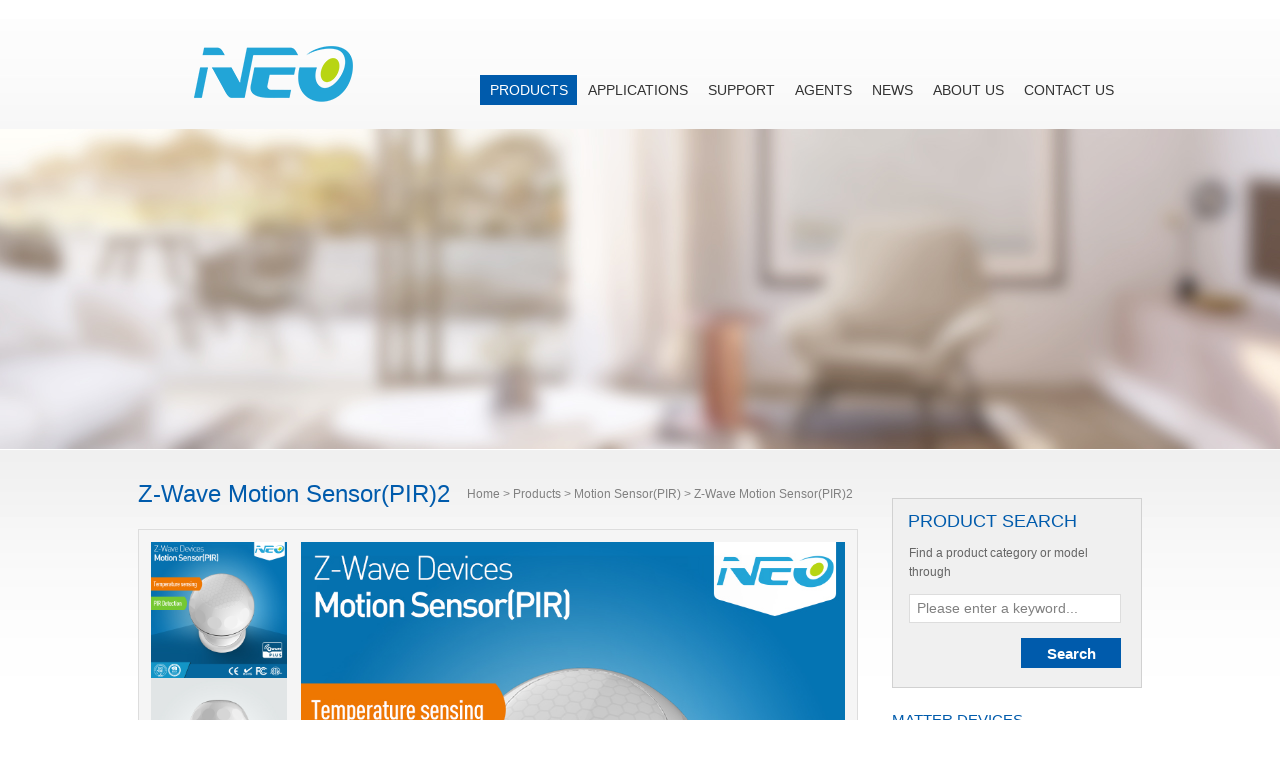

--- FILE ---
content_type: text/html; charset=utf-8
request_url: https://szneo.com/en/products/show.php?id=197
body_size: 4465
content:
<!DOCTYPE html PUBLIC "-//W3C//DTD XHTML 1.0 Transitional//EN" "http://www.w3.org/TR/xhtml1/DTD/xhtml1-transitional.dtd">
<html xmlns="http://www.w3.org/1999/xhtml">
<head>
<meta http-equiv="Content-Type" content="text/html; charset=utf-8" />
﻿<title>Shenzhen NEO Electronic CO.,LTD</title>
<meta name="description" content="Smart home supplier,coolcam,camera supplier,z-wave sensor,RF sensor "/>
<meta name="keywords" content="Smart home supplier,camera supplier,matter,wifi sensor,zigbee,z-wave sensor,szneo,tuya,smart life,neo,doorbell,smart home" /><link href="../css/css.css" rel="stylesheet" type="text/css" />
<style type="text/css">
.top_nav .main_nav li .m_products{ background:#005bac; color:#fff;}
.ban_product{ width:100%; height:320px; background:url(/userfiles/2022-07-28/202207280149421.jpg) no-repeat center top;}
</style>
<!-- pro_show -->
<script type="text/javascript" src="../js/pro.js"></script>
<script language="javascript">

	$(document).ready(function() {
		$("#gallery_output img").not(":first").hide();

		$("#gallery a").click(function() {
			if ( $("#" + this.rel).is(":hidden") ) {
				$("#gallery_output img").slideUp();
				$("#" + this.rel).slideDown();
			}
		});
	});

</script>
<style type="text/css">
#pro_show_bg{ width:720px; height:42px; margin-top:25px; background:url(../images/pro_tag_bg.jpg) no-repeat;}
#tags { padding-top:14px; padding-left:16px; list-style:none;}
#tags li{ float:left; height:28px; margin-right:5px;}
#tags li a{ display:block; padding:0 20px; height:28px; line-height:28px; background:#20acff; color:#fff;}
#tags li.selectTag { position: relative;}
#tags li.selectTag a { color:#005bac; background:#fff;}
#tagContent { width:720px; margin-top:20px; text-align:left;}
.tagContent { display:none;}
#tagContent div.selectTag { display:block;}
</style>
</head>
<body>
<!-- Top -->
﻿<div class="top_bg">
	<div class="top">
    	<div class="top_logo"><a href="../../"><img src="../images/logo.png" /></a></div>
        <div class="top_nav">
        	<div class="languge"></div>
            <div class="main_nav">
            	<ul>
                    <li><a href="../products/index.php" class="m_products">Products</a></li>
                    <li><a href="../applications/index.php" class="m_applications">Applications</a></li>
                    <li><a href="../service/index.php" class="m_service">Support</a></li>
                    <li><a href="../franchise/index.php" class="m_franchise">Agents</a></li>
                    <li><a href="../news/index.php" class="m_news">News</a></li>
                    <li><a href="../about/index.php" class="m_about">About us</a></li>
                    <li><a href="../contact/index.php" class="m_contact">Contact us</a></li>
                </ul>                                                   
            </div>
        </div>
        <p class="clear"></p>
    </div>
</div><!-- Ban_product -->
<div class="ban_product"></div>
<!-- Cont -->
<div class="cont_bg">	
	<div class="cont">
    	<!-- Cont_lf -->
    	<div class="cont_lf">
        	<h2><strong>Z-Wave Motion Sensor(PIR)2</strong><span><a href="../../">Home</a> > <a href="index.php">Products</a> > <a href="index.php?id=43">Motion Sensor(PIR)</a> > Z-Wave Motion Sensor(PIR)2</span></h2>
            <div class="pro_show">
                <div id="gallery">
                    <div id="gallery_nav">
                    	                        <a rel="img1" href="javascript:;"><img src="/userfiles/2017-04-08/主图PIR273-1.jpg" width="136" height="136" alt="" /></a>
						                        <a rel="img2" href="javascript:;"><img src="/userfiles/2017-04-08/主图PIR273-3.jpg" width="136" height="136" alt="" /></a>
						                        <a rel="img3" href="javascript:;"><img src="/userfiles/2017-04-08/主图PIR273-4.jpg" width="136" height="136" alt="" /></a>
						                        <a rel="img4" href="javascript:;"><img src="/userfiles/2017-04-08/主图PIR273-6.jpg" width="136" height="136" alt="" /></a>
						                    </div>
                    <div id="gallery_output">
                    	                        <img id="img1" src="/userfiles/2017-04-08/主图PIR273-1.jpg" width="544" height="544" alt="" />
						                        <img id="img2" src="/userfiles/2017-04-08/主图PIR273-3.jpg" width="544" height="544" alt="" />
						                        <img id="img3" src="/userfiles/2017-04-08/主图PIR273-4.jpg" width="544" height="544" alt="" />
						                        <img id="img4" src="/userfiles/2017-04-08/主图PIR273-6.jpg" width="544" height="544" alt="" />
						                    </div>
                    <div class="clear"></div>
                </div>
            </div>
            <!-- pro_show_tag -->
            <div id=pro_show_bg>                    
                <ul id=tags>
                  <li class=selectTag><A onClick="selectTag('tagContent0',this)" href="javascript:void(0)">Products</A></li>
                  <li><A onClick="selectTag('tagContent1',this)" href="javascript:void(0)">Application</A></li>
                  <li><A onClick="selectTag('tagContent2',this)" href="javascript:void(0)">Installation</A></li>
                  <li><A onClick="selectTag('tagContent3',this)" href="javascript:void(0)">Features</A></li> 
                  <li><A onClick="selectTag('tagContent4',this)" href="javascript:void(0)">Specification</A></li>  
                  <li><A onClick="selectTag('tagContent5',this)" href="javascript:void(0)">Packing List</A></li>            
                </ul>
                <p class="clear"></p>
            </div>
            <div id=tagContent>
                <div class="tagContent selectTag" id=tagContent0>
                    <img src="../../userfiles/image/20191107/20191107100223_43258.jpg" alt="" /><img src="../../userfiles/image/20191107/20191107100223_62036.jpg" alt="" /><img src="../../userfiles/image/20191107/20191107100223_65599.jpg" alt="" /><img src="../../userfiles/image/20191107/20191107100224_36235.jpg" alt="" /><img src="../../userfiles/image/20191107/20191107100224_91059.jpg" alt="" /><img src="../../userfiles/image/20191107/20191107100224_13026.jpg" alt="" /><img src="../../userfiles/image/20191107/20191107100224_61632.jpg" alt="" /><img src="../../userfiles/image/20191107/20191107100225_75475.jpg" alt="" /><img src="../../userfiles/image/20191107/20191107100225_60921.jpg" alt="" /><img src="../../userfiles/image/20191107/20191107100225_87489.jpg" alt="" /><img src="../../userfiles/image/20191107/20191107100225_56961.jpg" alt="" /><img src="../../userfiles/image/20191107/20191107100226_41099.jpg" alt="" /><img src="../../userfiles/image/20191107/20191107100226_99538.jpg" alt="" /><img src="../../userfiles/image/20191107/20191107100228_49861.jpg" alt="" /><img src="../../userfiles/image/20191107/20191107100228_56115.jpg" alt="" /><img src="../../userfiles/image/20191107/20191107100228_67016.jpg" alt="" /><img src="../../userfiles/image/20191107/20191107100229_50089.jpg" alt="" />
                </div>
                <div class=tagContent id=tagContent1>
                    
                </div>
                <div class=tagContent id=tagContent2>
                    
                </div>
                <div class=tagContent id=tagContent3>
                    
                </div>
                <div class=tagContent id=tagContent4>
                   
                </div>   
                <div class=tagContent id=tagContent5>
                   
                </div>           
            </div>
            <script type=text/javascript>
            function selectTag(showContent,selfObj){
                // 操作标签
                var tag = document.getElementById("tags").getElementsByTagName("li");
                var taglength = tag.length;
                for(i=0; i<taglength; i++){
                    tag[i].className = "";
                }
                selfObj.parentNode.className = "selectTag";
                // 操作内容
                for(i=0; j=document.getElementById("tagContent"+i); i++){
                    j.style.display = "none";
                }
                document.getElementById(showContent).style.display = "block";
                
                
            }
            </script>
        </div>
        <!-- Sidebar -->
      <div class="sidebar">
    <!-- Search -->
	﻿<script type=text/javascript>
function searcheck(){
	if(document.getElementById('search').value == "" || document.getElementById('search').value =="Please enter a keyword..."){
			alert('Please enter a keyword！');
			return false;
		}
}

</script>
<div class="sidebar_search">
    <p class="sidebar_search_tit">Product Search</p>
    <p class="sidebar_search_1">Find a product category or model through</p>
    <p style="height:12px; line-height:12px; font-size:0;"></p>
	<form action="../products/search.php" method="post" onsubmit="return searcheck()">
    <p><input name="search" type="text" id="search" class="sidebar_search_bg" value="Please enter a keyword..."  onfocus="if(this.value=='Please enter a keyword...'){this.value=''}" onblur="if(!value){this.value=''}"/></p>
    <p style="height:15px; line-height:12px; font-size:0;"></p>
    <p class="sidebar_search_btn"><input type="submit" value="Search" style="background:none;font-size:15px;color:white;font-weight:bold;width:100%;height:100%;"></p>
	</form>
    <br />
</div>   
	      
    <h2><a href="index.php?id=97">Matter Devices</a></h2>
    <ul>
    					        <li><a href="index.php?id=105">Light Switch Module</a></li>
		        <li><a href="index.php?id=101">Power Plug</a></li>
		        <li><a href="index.php?id=100">Water Sensor</a></li>
		        <li><a href="index.php?id=99">Door Sensor</a></li>
														    </ul>
	      
    <h2><a href="index.php?id=55">WiFi Smart Devices</a></h2>
    <ul>
    									        <li><a href="index.php?id=107">Sprinkler Controller</a></li>
		        <li><a href="index.php?id=56">Siren Alarm</a></li>
		        <li><a href="index.php?id=57">Water Sensor</a></li>
		        <li><a href="index.php?id=58">Motion Sensor</a></li>
		        <li><a href="index.php?id=59">Door Sensor</a></li>
		        <li><a href="index.php?id=60">Power Plug</a></li>
		        <li><a href="index.php?id=61">Smoke Sensor</a></li>
		        <li><a href="index.php?id=62">Light Switch</a></li>
		        <li><a href="index.php?id=64">IR Remote Controller</a></li>
		        <li><a href="index.php?id=65">MouseTrap</a></li>
		        <li><a href="index.php?id=87">Smart AC Controller</a></li>
		        <li><a href="index.php?id=88">Smart Water Valve</a></li>
		        <li><a href="index.php?id=89">T&H Sensor</a></li>
		        <li><a href="index.php?id=90">Presence Sensor</a></li>
		        <li><a href="index.php?id=112">Sprinkler Timer</a></li>
		        <li><a href="index.php?id=113">Smart Drip Irrigation</a></li>
										    </ul>
	      
    <h2><a href="index.php?id=77">ZigBee and HomeKits</a></h2>
    <ul>
    													        <li><a href="index.php?id=98">HomeKit</a></li>
		        <li><a href="index.php?id=106">Sprinkler Timer </a></li>
		        <li><a href="index.php?id=80">Gateway</a></li>
		        <li><a href="index.php?id=108"> Presence Sensor</a></li>
		        <li><a href="index.php?id=91">Motion Sensor</a></li>
		        <li><a href="index.php?id=78">Door Sensor</a></li>
		        <li><a href="index.php?id=81">Water Sensor</a></li>
		        <li><a href="index.php?id=93">T&H Sensor</a></li>
		        <li><a href="index.php?id=111">Soil Sensor</a></li>
		        <li><a href="index.php?id=92">Siren Alarm</a></li>
						    </ul>
	    
</div>    
        <p class="clear"></p>
    </div>
</div>
<!-- Foot_nav -->
﻿<div class="foot_navbg">
	<div class="foot_nav">
    	<dl>
        	<dt><a href="../products/index.php">Products</a></dt>
			            <dd><a href="../products/index.php?id=97">Matter Devices</a></dd>
			            <dd><a href="../products/index.php?id=55">WiFi Smart Devices</a></dd>
			            <dd><a href="../products/index.php?id=77">ZigBee and HomeKits</a></dd>
				
    	</dl>
        <dl>
        	<dt><a href="../applications/index.php">Applications</a></dt>
			            <dd><a href="../applications/index.php?id=27">Home</a></dd>
			            <dd><a href="../applications/index.php?id=34">Office</a></dd>
			            <dd><a href="../applications/index.php?id=33">Warehouse</a></dd>
			            <dd><a href="../applications/index.php?id=35">Chain Store</a></dd>
			            <dd><a href="../applications/index.php?id=30">Public Security</a></dd>
			            <dd><a href="../applications/index.php?id=31">Hospital</a></dd>
			            <dd><a href="../applications/index.php?id=36">Baby Monitor</a></dd>
			            <dd><a href="../applications/index.php?id=38">Bank</a></dd>
			    	</dl>
        <dl>
        	<dt><a href="../service/index.php">Support</a></dt>
			            <dd><a href="../service/index.php?id=16">FAQ</a></dd>
			            <dd><a href="../service/index.php?id=17">Insider</a></dd>
			            <dd><a href="../service/index.php?id=18">Service Policy</a></dd>
			    	</dl>
        <dl>
        	<dt><a href="../news/index.php">News</a></dt>
			            <dd><a href="../news/index.php?id=43">Company News</a></dd>
			            <dd><a href="../news/index.php?id=44">Industry News</a></dd>
			            <dd><a href="../news/index.php?id=5">Exhibitions</a></dd>
			    	</dl>
        <dl>
        	<dt><a href="../about/index.php">About us</a></dt>
			            <dd><a href="../about/index.php?id=9">Introduction</a></dd>
			            <dd><a href="../about/index.php?id=19">Organization</a></dd>
			            <dd><a href="../about/index.php?id=20">Honor</a></dd>
			            <dd><a href="../about/index.php?id=21">Cultural</a></dd>
			            <dd><a href="../about/index.php?id=22">History</a></dd>
				
    	</dl>
        <dl>
        	<dt><a href="../contact/index.php">Contact us</a></dt>
			            <dd><a href="../contact/index.php?id=7">Contact</a></dd>
			            <dd><a href="../contact/index.php?id=23">Online Map</a></dd>
			            <dd><a href="../contact/index.php?id=25">Feedback</a></dd>
			            <dd><a href="../contact/index.php?id=47">Privacy Policy</a></dd>
			            <dd><a href="../contact/index.php?id=48">Radar Tools</a></dd>
			    	</dl>
        <p class="clear"></p>
    </div>
</div>
<!-- Foot -->
<div class="foot_bg">
	<div class="foot">
    	<div class="foot_pic">
    					<a href="https://szneo.en.alibaba.com/" target="_blank"><img src="/userfiles/2013-10-10/201310100403521.jpg" alt="" width="124" height="70" /></a>
						<a href="https://coolcam.ru.aliexpress.com/store/1196544?spm=a2g0v.search0104.3.2.6b674426GMkMzi" target="_blank"><img src="/userfiles/2013-10-10/201310100404081.jpg" alt="" width="124" height="70" /></a>
						<a href="https://www.amazon.com/s?marketplaceID=ATVPDKIKX0DER&me=APEIVNT1A0RT3&merchant=APEIVNT1A0RT3" target="_blank"><img src="/userfiles/2013-10-10/201310100404361.jpg" alt="" width="124" height="70" /></a>
			</div>
      <div class="foot_copy">All rights reserved © 2009 Copyright © 2013 SHENZHEN NEO ELECTRONICS CO.,LTD All Rights Reserved. GuangdongICPPreparation08123172No.<br />
		Brand: NEO Coolcam&nbsp;&nbsp;&nbsp;&nbsp;Technical Support:<a href="http://www.ni8.com" target="_blank" rel="nofollow">www.ni8.com</a></div>
    </div>
</div></body>
</html>